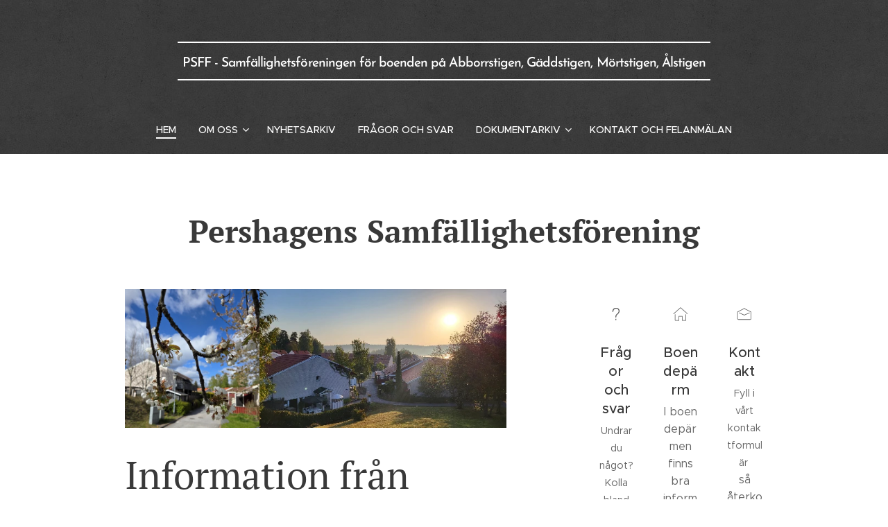

--- FILE ---
content_type: text/html; charset=UTF-8
request_url: https://www.psff.nu/
body_size: 18998
content:
<!DOCTYPE html>
<html class="no-js" prefix="og: https://ogp.me/ns#" lang="sv">
<head><link rel="preconnect" href="https://duyn491kcolsw.cloudfront.net" crossorigin><link rel="preconnect" href="https://fonts.gstatic.com" crossorigin><meta charset="utf-8"><link rel="icon" href="https://duyn491kcolsw.cloudfront.net/files/2d/2di/2div3h.svg?ph=a3a4a7fa7e" type="image/svg+xml" sizes="any"><link rel="icon" href="https://duyn491kcolsw.cloudfront.net/files/07/07f/07fzq8.svg?ph=a3a4a7fa7e" type="image/svg+xml" sizes="16x16"><link rel="icon" href="https://duyn491kcolsw.cloudfront.net/files/1j/1j3/1j3767.ico?ph=a3a4a7fa7e"><link rel="apple-touch-icon" href="https://duyn491kcolsw.cloudfront.net/files/1j/1j3/1j3767.ico?ph=a3a4a7fa7e"><link rel="icon" href="https://duyn491kcolsw.cloudfront.net/files/1j/1j3/1j3767.ico?ph=a3a4a7fa7e">
    <meta http-equiv="X-UA-Compatible" content="IE=edge">
    <title>Pershagenssamfällighet</title>
    <meta name="viewport" content="width=device-width,initial-scale=1">
    <meta name="msapplication-tap-highlight" content="no">
    
    <link href="https://duyn491kcolsw.cloudfront.net/files/0r/0rk/0rklmm.css?ph=a3a4a7fa7e" media="print" rel="stylesheet">
    <link href="https://duyn491kcolsw.cloudfront.net/files/2e/2e5/2e5qgh.css?ph=a3a4a7fa7e" media="screen and (min-width:100000em)" rel="stylesheet" data-type="cq" disabled>
    <link rel="stylesheet" href="https://duyn491kcolsw.cloudfront.net/files/41/41k/41kc5i.css?ph=a3a4a7fa7e"><link rel="stylesheet" href="https://duyn491kcolsw.cloudfront.net/files/3b/3b2/3b2e8e.css?ph=a3a4a7fa7e" media="screen and (min-width:37.5em)"><link rel="stylesheet" href="https://duyn491kcolsw.cloudfront.net/files/2v/2vp/2vpyx8.css?ph=a3a4a7fa7e" data-wnd_color_scheme_file=""><link rel="stylesheet" href="https://duyn491kcolsw.cloudfront.net/files/34/34q/34qmjb.css?ph=a3a4a7fa7e" data-wnd_color_scheme_desktop_file="" media="screen and (min-width:37.5em)" disabled=""><link rel="stylesheet" href="https://duyn491kcolsw.cloudfront.net/files/1j/1jo/1jorv9.css?ph=a3a4a7fa7e" data-wnd_additive_color_file=""><link rel="stylesheet" href="https://duyn491kcolsw.cloudfront.net/files/1c/1ck/1ckk32.css?ph=a3a4a7fa7e" data-wnd_typography_file=""><link rel="stylesheet" href="https://duyn491kcolsw.cloudfront.net/files/3h/3hm/3hm5bv.css?ph=a3a4a7fa7e" data-wnd_typography_desktop_file="" media="screen and (min-width:37.5em)" disabled=""><script>(()=>{let e=!1;const t=()=>{if(!e&&window.innerWidth>=600){for(let e=0,t=document.querySelectorAll('head > link[href*="css"][media="screen and (min-width:37.5em)"]');e<t.length;e++)t[e].removeAttribute("disabled");e=!0}};t(),window.addEventListener("resize",t),"container"in document.documentElement.style||fetch(document.querySelector('head > link[data-type="cq"]').getAttribute("href")).then((e=>{e.text().then((e=>{const t=document.createElement("style");document.head.appendChild(t),t.appendChild(document.createTextNode(e)),import("https://duyn491kcolsw.cloudfront.net/client/js.polyfill/container-query-polyfill.modern.js").then((()=>{let e=setInterval((function(){document.body&&(document.body.classList.add("cq-polyfill-loaded"),clearInterval(e))}),100)}))}))}))})()</script>
<link rel="preload stylesheet" href="https://duyn491kcolsw.cloudfront.net/files/2m/2m8/2m8msc.css?ph=a3a4a7fa7e" as="style"><meta name="description" content="PSFF Pershagens samfällighetsförening Södertälje"><meta name="keywords" content="Pershagen; psff; abborrstigen; gäddstigen; mörtstigen; ålstigen; södertälje; samfällighet; förening; Pershagens sff; Pershagens"><meta name="generator" content="Webnode 2"><meta name="apple-mobile-web-app-capable" content="no"><meta name="apple-mobile-web-app-status-bar-style" content="black"><meta name="format-detection" content="telephone=no">

<meta property="og:url" content="https://www.psff.nu/"><meta property="og:title" content="Pershagenssamfällighet"><meta property="og:type" content="article"><meta property="og:description" content="PSFF Pershagens samfällighetsförening Södertälje"><meta property="og:site_name" content="PSFF"><meta property="og:image" content="https://a3a4a7fa7e.clvaw-cdnwnd.com/d0e04fb75757cad07ab63213146dd8f5/200000081-ef06eef070/700/20250511_160241mindre.jpeg?ph=a3a4a7fa7e"><meta property="og:article:published_time" content="2026-01-09T00:00:00+0100"><meta name="robots" content="index,follow"><link rel="canonical" href="https://www.psff.nu/"><script>window.checkAndChangeSvgColor=function(c){try{var a=document.getElementById(c);if(a){c=[["border","borderColor"],["outline","outlineColor"],["color","color"]];for(var h,b,d,f=[],e=0,m=c.length;e<m;e++)if(h=window.getComputedStyle(a)[c[e][1]].replace(/\s/g,"").match(/^rgb[a]?\(([0-9]{1,3}),([0-9]{1,3}),([0-9]{1,3})/i)){b="";for(var g=1;3>=g;g++)b+=("0"+parseInt(h[g],10).toString(16)).slice(-2);"0"===b.charAt(0)&&(d=parseInt(b.substr(0,2),16),d=Math.max(16,d),b=d.toString(16)+b.slice(-4));f.push(c[e][0]+"="+b)}if(f.length){var k=a.getAttribute("data-src"),l=k+(0>k.indexOf("?")?"?":"&")+f.join("&");a.src!=l&&(a.src=l,a.outerHTML=a.outerHTML)}}}catch(n){}};</script><script>
		window._gtmDataLayer = window._gtmDataLayer || [];
		(function(w,d,s,l,i){w[l]=w[l]||[];w[l].push({'gtm.start':new Date().getTime(),event:'gtm.js'});
		var f=d.getElementsByTagName(s)[0],j=d.createElement(s),dl=l!='dataLayer'?'&l='+l:'';
		j.async=true;j.src='https://www.googletagmanager.com/gtm.js?id='+i+dl;f.parentNode.insertBefore(j,f);})
		(window,document,'script','_gtmDataLayer','GTM-542MMSL');</script></head>
<body class="l wt-home ac-h ac-i l-default l-d-none b-btn-sq b-btn-s-l b-btn-dn b-btn-bw-1 img-d-n img-t-o img-h-z line-solid b-e-ds lbox-d c-s-n   wnd-fe"><noscript>
				<iframe
				 src="https://www.googletagmanager.com/ns.html?id=GTM-542MMSL"
				 height="0"
				 width="0"
				 style="display:none;visibility:hidden"
				 >
				 </iframe>
			</noscript>

<div class="wnd-page l-page cs-gray ac-none t-t-fs-m t-t-fw-m t-t-sp-n t-t-d-n t-s-fs-m t-s-fw-l t-s-sp-n t-s-d-n t-p-fs-m t-p-fw-m t-p-sp-n t-h-fs-m t-h-fw-m t-h-sp-n t-bq-fs-m t-bq-fw-m t-bq-sp-n t-bq-d-q t-btn-fw-l t-nav-fw-l t-pd-fw-l t-nav-tt-u">
    <div class="l-w t cf t-23">
        <div class="l-bg cf">
            <div class="s-bg-l">
                
                
            </div>
        </div>
        <header class="l-h cf">
            <div class="sw cf">
	<div class="sw-c cf"><section data-space="true" class="s s-hn s-hn-centered wnd-mt-classic logo-center logo-center sc-m wnd-background-pattern  wnd-w-narrow hm-hidden menu-default-underline-grow">
	<div class="s-w">
		<div class="s-o">

			<div class="s-bg">
                <div class="s-bg-l wnd-background-pattern  bgpos-center-center bgatt-scroll" style="background-image:url('https://duyn491kcolsw.cloudfront.net/files/16/166/166hll.png?ph=a3a4a7fa7e')">
                    
                    
                </div>
			</div>
			<div class="h-w">

				<div class="n-l">
					<div class="n-l-i slogan-container">
						<div class="s-c">
							<div class="b b-l logo logo-borders logo-nb brandon-grotesque wnd-logo-with-text logo-32 b-ls-s">
	<div class="b-l-c logo-content">
		

			

			

			<div class="b-l-br logo-br"></div>

			<div class="b-l-text logo-text-wrapper">
				<div class="b-l-text-w logo-text">
					<span class="b-l-text-c logo-text-cell"><font class="wnd-font-size-60">PSFF - Samfällighetsföreningen för boenden på Abborrstigen, Gäddstigen, Mörtstigen, Ålstigen</font></span>
				</div>
			</div>

		
	</div>
</div>
						</div>
					</div>

					<div class="n-l-w h-f wnd-fixed">
						<div class="s-c">
							<div class="n-l-w-i menu-nav">

	                            <div id="menu-slider">
	                                <div id="menu-block">
	                                    <nav id="menu"><div class="menu-font menu-wrapper">
	<a href="#" class="menu-close" rel="nofollow" title="Close Menu"></a>
	<ul role="menubar" aria-label="Meny" class="level-1">
		<li role="none" class="wnd-active   wnd-homepage">
			<a class="menu-item" role="menuitem" href="/home/"><span class="menu-item-text">Hem</span></a>
			
		</li><li role="none" class="wnd-with-submenu">
			<a class="menu-item" role="menuitem" href="/om-oss/"><span class="menu-item-text">Om oss</span></a>
			<ul role="menubar" aria-label="Meny" class="level-2">
		<li role="none" class="wnd-with-submenu">
			<a class="menu-item" role="menuitem" href="/fortroendevalda/"><span class="menu-item-text">Förtroendevalda</span></a>
			<ul role="menubar" aria-label="Meny" class="level-3">
		<li role="none">
			<a class="menu-item" role="menuitem" href="/styrelsen/"><span class="menu-item-text">Styrelsen</span></a>
			
		</li><li role="none">
			<a class="menu-item" role="menuitem" href="/gardsvardar/"><span class="menu-item-text">Gårdsvärdar</span></a>
			
		</li>
	</ul>
		</li>
	</ul>
		</li><li role="none">
			<a class="menu-item" role="menuitem" href="/nyhetsarkiv/"><span class="menu-item-text">Nyhetsarkiv</span></a>
			
		</li><li role="none">
			<a class="menu-item" role="menuitem" href="/fragorochsvar/"><span class="menu-item-text">Frågor och svar</span></a>
			
		</li><li role="none" class="wnd-with-submenu">
			<a class="menu-item" role="menuitem" href="/dokumentarkiv/"><span class="menu-item-text">Dokumentarkiv</span></a>
			<ul role="menubar" aria-label="Meny" class="level-2">
		<li role="none">
			<a class="menu-item" role="menuitem" href="/boendeparm/"><span class="menu-item-text">Boendepärm</span></a>
			
		</li><li role="none">
			<a class="menu-item" role="menuitem" href="/kallelser-och-protokoll/"><span class="menu-item-text">Kallelser och protokoll</span></a>
			
		</li><li role="none">
			<a class="menu-item" role="menuitem" href="/hus-och-omradesinfo/"><span class="menu-item-text">Hus- och områdesinfo</span></a>
			
		</li>
	</ul>
		</li><li role="none">
			<a class="menu-item" role="menuitem" href="/kontakt/"><span class="menu-item-text">Kontakt och felanmälan</span></a>
			
		</li>
	</ul>
	<span class="more-text">Mer</span>
</div></nav>
	                                </div>
	                            </div>

								<div class="cart-and-mobile">
									
									

									<div id="menu-mobile">
										<a href="#" id="menu-submit"><span></span>Meny</a>
									</div>
								</div>

							</div>
						</div>
					</div>

				</div>
			</div>
		</div>
	</div>
</section></div>
</div>
        </header>
        <main class="l-m cf">
            <div class="sw cf">
	<div class="sw-c cf"><section class="s s-hm s-hm-hidden wnd-h-hidden cf sc-w   hn-centered"></section><section class="s s-basic cf sc-w   wnd-w-narrow wnd-s-normal wnd-h-auto">
	<div class="s-w cf">
		<div class="s-o s-fs cf">
			<div class="s-bg cf">
				<div class="s-bg-l">
                    
					
				</div>
			</div>
			<div class="s-c s-fs cf">
				<div class="ez cf">
	<div class="ez-c"><div class="b b-text cf">
	<div class="b-c b-text-c b-s b-s-t60 b-s-b60 b-cs cf"><h1 class="wnd-align-center"><strong><font class="wnd-font-size-90"><font class="wnd-font-size-90">Pershagens</font> <font class="wnd-font-size-90">Samfällighetsförening</font></font></strong></h1>
</div>
</div><div class="cw cf">
	<div class="cw-c cf"><div class="c cf" style="width:71.008%;">
	<div class="c-c cf"><div class="gal-app b-gal b b-s" id="wnd_PhotoGalleryBlock_11081751125448805449" data-content="{&quot;variant&quot;:&quot;horizontalFeed&quot;,&quot;gridCount&quot;:3,&quot;id&quot;:&quot;wnd_PhotoGalleryBlock_11081751125448805449&quot;,&quot;items&quot;:[{&quot;id&quot;:200000081,&quot;title&quot;:&quot;&quot;,&quot;orientation&quot;:&quot;portrait&quot;,&quot;aspectRatio&quot;:&quot;373:384&quot;,&quot;size&quot;:{&quot;width&quot;:1865,&quot;height&quot;:1920},&quot;img&quot;:{&quot;mimeType&quot;:&quot;image/jpeg&quot;,&quot;src&quot;:&quot;https://a3a4a7fa7e.clvaw-cdnwnd.com/d0e04fb75757cad07ab63213146dd8f5/200000081-ef06eef070/20250511_160241mindre.jpeg?ph=a3a4a7fa7e&quot;},&quot;sources&quot;:[{&quot;mimeType&quot;:&quot;image/jpeg&quot;,&quot;sizes&quot;:[{&quot;width&quot;:437,&quot;height&quot;:450,&quot;src&quot;:&quot;https://a3a4a7fa7e.clvaw-cdnwnd.com/d0e04fb75757cad07ab63213146dd8f5/200000081-ef06eef070/450/20250511_160241mindre.jpeg?ph=a3a4a7fa7e&quot;},{&quot;width&quot;:680,&quot;height&quot;:700,&quot;src&quot;:&quot;https://a3a4a7fa7e.clvaw-cdnwnd.com/d0e04fb75757cad07ab63213146dd8f5/200000081-ef06eef070/700/20250511_160241mindre.jpeg?ph=a3a4a7fa7e&quot;},{&quot;width&quot;:1865,&quot;height&quot;:1920,&quot;src&quot;:&quot;https://a3a4a7fa7e.clvaw-cdnwnd.com/d0e04fb75757cad07ab63213146dd8f5/200000081-ef06eef070/20250511_160241mindre.jpeg?ph=a3a4a7fa7e&quot;}]},{&quot;mimeType&quot;:&quot;image/webp&quot;,&quot;sizes&quot;:[{&quot;width&quot;:437,&quot;height&quot;:450,&quot;src&quot;:&quot;https://a3a4a7fa7e.clvaw-cdnwnd.com/d0e04fb75757cad07ab63213146dd8f5/200000082-2d0a12d0a2/450/20250511_160241mindre.webp?ph=a3a4a7fa7e&quot;},{&quot;width&quot;:680,&quot;height&quot;:700,&quot;src&quot;:&quot;https://a3a4a7fa7e.clvaw-cdnwnd.com/d0e04fb75757cad07ab63213146dd8f5/200000082-2d0a12d0a2/700/20250511_160241mindre.webp?ph=a3a4a7fa7e&quot;},{&quot;width&quot;:1865,&quot;height&quot;:1920,&quot;src&quot;:&quot;https://a3a4a7fa7e.clvaw-cdnwnd.com/d0e04fb75757cad07ab63213146dd8f5/200000082-2d0a12d0a2/20250511_160241mindre.webp?ph=a3a4a7fa7e&quot;}]}]},{&quot;id&quot;:200000068,&quot;title&quot;:&quot;&quot;,&quot;orientation&quot;:&quot;landscape&quot;,&quot;aspectRatio&quot;:&quot;16:9&quot;,&quot;size&quot;:{&quot;width&quot;:1920,&quot;height&quot;:1080},&quot;img&quot;:{&quot;mimeType&quot;:&quot;image/jpeg&quot;,&quot;src&quot;:&quot;https://a3a4a7fa7e.clvaw-cdnwnd.com/d0e04fb75757cad07ab63213146dd8f5/200000068-d5b4cd5b4d/20240905_070853.jpeg?ph=a3a4a7fa7e&quot;},&quot;sources&quot;:[{&quot;mimeType&quot;:&quot;image/jpeg&quot;,&quot;sizes&quot;:[{&quot;width&quot;:450,&quot;height&quot;:253,&quot;src&quot;:&quot;https://a3a4a7fa7e.clvaw-cdnwnd.com/d0e04fb75757cad07ab63213146dd8f5/200000068-d5b4cd5b4d/450/20240905_070853.jpeg?ph=a3a4a7fa7e&quot;},{&quot;width&quot;:700,&quot;height&quot;:394,&quot;src&quot;:&quot;https://a3a4a7fa7e.clvaw-cdnwnd.com/d0e04fb75757cad07ab63213146dd8f5/200000068-d5b4cd5b4d/700/20240905_070853.jpeg?ph=a3a4a7fa7e&quot;},{&quot;width&quot;:1920,&quot;height&quot;:1080,&quot;src&quot;:&quot;https://a3a4a7fa7e.clvaw-cdnwnd.com/d0e04fb75757cad07ab63213146dd8f5/200000068-d5b4cd5b4d/20240905_070853.jpeg?ph=a3a4a7fa7e&quot;}]},{&quot;mimeType&quot;:&quot;image/webp&quot;,&quot;sizes&quot;:[{&quot;width&quot;:450,&quot;height&quot;:253,&quot;src&quot;:&quot;https://a3a4a7fa7e.clvaw-cdnwnd.com/d0e04fb75757cad07ab63213146dd8f5/200000071-00f0c00f0d/450/20240905_070853.webp?ph=a3a4a7fa7e&quot;},{&quot;width&quot;:700,&quot;height&quot;:394,&quot;src&quot;:&quot;https://a3a4a7fa7e.clvaw-cdnwnd.com/d0e04fb75757cad07ab63213146dd8f5/200000071-00f0c00f0d/700/20240905_070853.webp?ph=a3a4a7fa7e&quot;},{&quot;width&quot;:1920,&quot;height&quot;:1080,&quot;src&quot;:&quot;https://a3a4a7fa7e.clvaw-cdnwnd.com/d0e04fb75757cad07ab63213146dd8f5/200000071-00f0c00f0d/20240905_070853.webp?ph=a3a4a7fa7e&quot;}]}]}]}">
</div><div class="b b-text cf">
	<div class="b-c b-text-c b-s b-s-t60 b-s-b60 b-cs cf"><h1>Information från styrelsen:<br></h1></div>
</div><div class="b b-text cf">
	<div class="b-c b-text-c b-s b-s-t60 b-s-b60 b-cs cf"><h2>Sophämtningen eftersatt</h2><h3>2026-01-09</h3><p>Telge meddelar via sin hemsida att de ligger efter med sophämtningen på grund av snön och att de kommer köra extraturer i helgen för att tömma sopkärl.&nbsp;<br>För oss innebär det dessvärre att båda sopkärlen, på Gäddstigen och Mörtstigen är fulla. Vi förstår att det är problematiskt men vill poängtera att det<strong> är förbjudet att ställa sopor utanför kärlen.</strong> Sopor som är i vägen framför sopkärlen eller som sticker upp ur sopkärlen kan innebär att Telge inte tömmer kärlen eller att vi blir ålagda straffavgift.&nbsp;</p><h2>Senaste protokollet</h2><h3>2025-12-07</h3><p>Nu finns protokollet från styrelsemötet den 26 november i <a href="https://www.psff.nu/kallelser-och-protokoll/" target="_blank">dokumentarkivet</a>. Där går det bland annat att läsa om parkeringspriserna och annat som berör samfälligheten.&nbsp;</p><h2>Angående sophantering</h2><h3>2025-06-28</h3><p>I februari i år installerades nya sopkärl i området, då vi också fick möjlighet att slänga metall och glas, utöver de källsorteringsmöjligheter vi haft tidigare som innefattat plast, papper och kartong. Även behållarna för hushållsavfall byttes ut till nya. Vi vet om att avfallet ökar vid högtider och vi arbetar för att hitta en tömningsfrekvens av våra kärl som är ekonomiskt fördelaktig samtidigt som vi strävar efter att kärlen aldrig ska vara fyllda så att sopor inte kan slängas. <br><strong>Vi uppskattar att sopor aldrig ställs utanför kärlen eller på ett sätt så att de sticker upp ur kärlen. </strong>Detta kan dels dra till sig skadedjur men också leda till förhöjda kostnader samt att det finns risk att kärlen inte töms alls om soporna inte befinner sig inuti kärlen.&nbsp;<br>Det är enligt lag obligatoriskt att källsortera och vi är glada för att kärlen för kartong används. <strong>För att maximera ytan i kärlen ser vi gärna att kartonger plattas till för att ta så lite plats som möjligt.</strong> Det är också viktigt att inte fylla på med kartong, eller plast, så att det faller över kanten på dem soptunnor som finns inuti kärlen eftersom de då riskerar att falla över i fel behållare.&nbsp;</p><p>Stort tack för ditt samarbete och för att du källsorterar för miljöns skull!</p><h2>Förtydligande gällande felanmälan och kontaktformulär</h2><h3>2025-06-08</h3><p>Kontaktformuläret ligger under en egen flik i menyn och det är via detta som man kommer i kontakt med styrelsen. Formuläret går att använda för att ställa frågor, anmäla intresse för en parkeringsplats eller för att göra en felanmälan kring något som observerats i området som styrelse eller gårdsvärd behöver få kännedom kring.&nbsp;</p><h2>Nya sopkärl&nbsp;<br></h2><h3>2025-02-06</h3><p>Idag har de nya sopkärlen installerats på Gäddstigen och Mörtstigen. Vi har i och med detta fått kärl för metall och glas. På båda områdena finns bottentömmande kärl för matavfall (gröna prick-påsar) och restavfall.&nbsp;<br>I och med detta har en del kärl flyttats om och därför är fördelningen av kärl som följer:<br></p><p class="direction-ltr para-style-body">Mörtstigen:<br>3 kärl för kartong/pappförpackningar<br>2 kärl för plast<br>1 kärl för ofärgat glas<br>1 kärl för färgat glas<br>1 kärl för metall</p><p class="direction-ltr para-style-body"></p><p class="direction-ltr para-style-body">Gäddstigen:<br>4 kärl för kartong/pappförpackingar<br>3 kärl för plast<br>1 kärl för returpapper&nbsp;</p><p class="direction-ltr para-style-body">Som vanligt är vi mycket tacksamma för att sopor sorteras rätt, inga sopor ställs utanför kärlen och att annat övrigt avfall, som till exempel elektronik, tas med till <a href="https://www.telge.se/atervinning/atervinningsplatser/atervinningscentraler/" target="_blank">Telges återvinningscentraler.</a></p><p class="direction-ltr para-style-body"><strong>Tömning av kärlen sker enligt följande:</strong><br>Kartong, papper och hushållsavfall på torsdagar.&nbsp;<br>Plastförpackningar på fredagar.&nbsp;<br>Metallförpackningar töms jämna veckor på fredagar.&nbsp;<br>Allt glas töms jämna veckor på onsdagar.&nbsp;</p><h2>Du behövs!&nbsp;</h2><h3>2024-05-30</h3><p>Har du funderat på att engagera dig lite extra i området? Att vara med på olika sätt i sin samfällighetsförening är lika viktigt som givande. Det är också då man kan påverka som mest och känna att ens insatser gör skillnad för alla boende i området!</p><p>Just nu söker vi flera viktiga roller, framförallt gårdsvärdar och teknisk kommitté. Det går att läsa mer om alla olika roller i samfälligheten genom att klicka på "om oss" och "förtroendevalda" eller genom att kika i Boendepärmen!</p><p><strong>Är du intresserad av någon av rollerna så tveka inte att höra av dig via kontaktformuläret! Där går det också att ställa frågor för att få veta ännu mer om rollerna!&nbsp;</strong></p><h2>Mailutskick - samtyckesblankett</h2><h3>2024-05-14</h3><p>Är du intresserad av att få mail när det kommer uppdateringar på hemsidan? Det finns en blankett att fylla i för att godkänna föreningens användande och lagrande av e-post. Den nås också genom att klicka <a href="https://www.dropbox.com/scl/fi/824elmlvj5rrj6yvo67v0/Samtycke-e-postadress-Pershagens-samf-llighetsf-rening-1.pdf?rlkey=c3nxhw8qop0pamw71t3aqlv9n&amp;st=0w3pnf80&amp;dl=0" target="_blank">HÄR </a>för att skriva ut själv. Vidare information och instruktioner finns i dokumentet.&nbsp;</p><h2>Nytt avtal med spolfirma!<br></h2><h3>2023-12-17</h3><p>Styrelsen har under december månad tecknat nytt avtal med Svensk Röranalys. Avtalet fungerar liknande som med tidigare avtalad spolfirma. Mer information finns i dokumentarkivet, ni hittar också dokumentet för nya rutiner genom att klicka <a href="https://www.dropbox.com/scl/fi/c1lpg550jmnkek6gdpchs/Rutiner-vid-stopp-i-avlopp-Svensk-r-ranalys.pdf?rlkey=520rldevvum6reax5hd1lq4ju&amp;dl=0" target="_blank">HÄR</a>.&nbsp;</p><h2>Bilar i området</h2><p>Biltrafiken har tyvärr blivit ett större problem i området. Exakt vad som gäller kan ni läsa i boendepärmen, nedan finns även en kort sammanfattning.&nbsp;</p><p><strong>Området har alltid varit menat
som bilfritt.</strong></p><ul><li>Undantag;
transport till och från fastighet för i-och urlastning, färdtjänst samt
nyttotrafik så som posten och tidningsbud</li><li>Parkeringsförbud råder inom området</li><li>Det är inte tillåtet att använda föreningens vägar för att transportera sin bil till och från eventuell egen uppställningsplats på tomt, annat än för andra ändamål än angivna undantag.&nbsp;</li><li>Det är viktigt att tänka på att det är trångt inom
området och att bilar inte får hindra framkomlighet vid nödsituationer som kräver blåljuspersonal som till exempel polis, räddningstjänst, brandkår och ambulans&nbsp;<br></li></ul><p><strong>Vi har parkeringsövervakning (P-Service) inom området som patrullerar och som
även kan kontaktas på 0771-77 11 00 för att rapportera felparkerade fordon.&nbsp;</strong></p></div>
</div></div>
</div><div class="c cf" style="width:28.992%;">
	<div class="c-c cf"><div class="mt mt-image-top img-s-c b-s-t50 b-s-b50 b-s-l0 b-s-r0 cf grid-3">
	<div class="mt-container">
		<div class="mt-item cf">
			<a class="mt-link" href="/fragorochsvar/" target="_blank">
				<div class="b-img b-img-default b b-s cf wnd-orientation-portrait wnd-type-icon" style="" id="wnd_ImageBlock_6058">
	<div class="b-img-w">
		<div class="b-img-c">
            
			<embed id="wnd_ImageBlock_6058_img" alt="" style="" data-src="https://duyn491kcolsw.cloudfront.net/files/0t/0tr/0trtc0.svg?ph=a3a4a7fa7e" type="image/svg+xml">
		<script>checkAndChangeSvgColor('wnd_ImageBlock_6058_img');</script></div>
		
	</div>
</div>
				<div class="b b-text cf">
	<div class="b-c b-text-c b-s b-s-t60 b-s-b60 b-cs cf"><h3>Frågor och svar</h3>

<p><font style="font-size: 90%;">Undrar du något? Kolla bland frågor och svar!</font></p><p><font style="font-size: 90%;"><br></font></p>
</div>
</div>
			</a>
		</div><div class="mt-item cf">
			<a class="mt-link" href="/boendeparm/">
				<div class="b-img b-img-default b b-s cf wnd-orientation-square wnd-type-icon" style="" id="wnd_ImageBlock_6874">
	<div class="b-img-w">
		<div class="b-img-c">
            
			<embed id="wnd_ImageBlock_6874_img" alt="" style="" data-src="https://duyn491kcolsw.cloudfront.net/files/47/47l/47lmwi.svg?ph=a3a4a7fa7e" type="image/svg+xml">
		<script>checkAndChangeSvgColor('wnd_ImageBlock_6874_img');</script></div>
		
	</div>
</div>
				<div class="b b-text cf">
	<div class="b-c b-text-c b-s b-s-t60 b-s-b60 b-cs cf"><h3>Boendepärm</h3>

<p>I&nbsp;boendepärmen finns bra information om både samfälligheten och ditt hus.&nbsp;</p><p><font style="font-size: 90%;"><br></font></p>
</div>
</div>
			</a>
		</div><div class="mt-item cf">
			<a class="mt-link" href="/kontakt/">
				<div class="b-img b-img-default b b-s cf wnd-orientation-square wnd-type-icon" style="" id="wnd_ImageBlock_785613058">
	<div class="b-img-w">
		<div class="b-img-c">
            
			<embed id="wnd_ImageBlock_785613058_img" alt="" style="" data-src="https://duyn491kcolsw.cloudfront.net/files/09/096/096to1.svg?ph=a3a4a7fa7e" type="image/svg+xml">
		<script>checkAndChangeSvgColor('wnd_ImageBlock_785613058_img');</script></div>
		
	</div>
</div>
				<div class="b b-text cf">
	<div class="b-c b-text-c b-s b-s-t60 b-s-b60 b-cs cf"><h3>Kontakt</h3>

<p><font style="font-size: 90%;">Fyll i vårt kontaktformulär&nbsp;<br></font>så återkommer&nbsp;vi <br>så&nbsp;<font style="font-size: 90%;">snart&nbsp;</font>vi kan!</p><p><font style="font-size: 90%;"><br></font></p>
</div>
</div>
			</a>
		</div><div class="mt-item cf">
			<a class="mt-link" href="https://www.psff.nu/gardsvardar/">
				<div class="b-img b-img-default b b-s cf wnd-orientation-square wnd-type-icon" style="" id="wnd_ImageBlock_943986881">
	<div class="b-img-w">
		<div class="b-img-c">
            
			<embed id="wnd_ImageBlock_943986881_img" alt="" style="" data-src="https://duyn491kcolsw.cloudfront.net/files/31/31i/31i72m.svg?ph=a3a4a7fa7e" type="image/svg+xml">
		<script>checkAndChangeSvgColor('wnd_ImageBlock_943986881_img');</script></div>
		
	</div>
</div>
				<div class="b b-text cf">
	<div class="b-c b-text-c b-s b-s-t60 b-s-b60 b-cs cf"><h3>Förtroendevalda</h3>

<p>Information om styrelsen, tekniska komittén och våra gårdsvärdar.</p>
</div>
</div>
			</a>
		</div>
	</div>
</div></div>
</div></div>
</div></div>
</div>
			</div>
		</div>
	</div>
</section><section class="s s-basic cf sc-w   wnd-w-narrow wnd-s-normal wnd-h-auto">
	<div class="s-w cf">
		<div class="s-o s-fs cf">
			<div class="s-bg cf">
				<div class="s-bg-l">
                    
					
				</div>
			</div>
			<div class="s-c s-fs cf">
				<div class="ez cf">
	<div class="ez-c"><div class="cw cf">
	<div class="cw-c cf"><div class="c cf" style="width:50%;">
	<div class="c-c cf"></div>
</div><div class="c cf" style="width:50%;">
	<div class="c-c cf"></div>
</div></div>
</div></div>
</div>
			</div>
		</div>
	</div>
</section></div>
</div>
        </main>
        <footer class="l-f cf">
            <div class="sw cf">
	<div class="sw-c cf"><section data-wn-border-element="s-f-border" class="s s-f s-f-basic s-f-simple sc-m wnd-background-pattern  wnd-w-narrow wnd-s-higher">
	<div class="s-w">
		<div class="s-o">
			<div class="s-bg">
                <div class="s-bg-l wnd-background-pattern  bgpos-center-center bgatt-scroll" style="background-image:url('https://duyn491kcolsw.cloudfront.net/files/16/166/166hll.png?ph=a3a4a7fa7e')">
                    
                    
                </div>
			</div>
			<div class="s-c s-f-l-w s-f-border">
				<div class="s-f-l b-s b-s-t0 b-s-b0">
					<div class="s-f-l-c s-f-l-c-first">
						<div class="s-f-cr"><span class="it b link">
	<span class="it-c">Pershagens Samfällighetsförening PSFF</span>
</span></div>
						<div class="s-f-sf">
                            <span class="sf b">
<span class="sf-content sf-c link">Skapad med <a href="https://www.webnode.se/?utm_source=text&utm_medium=footer&utm_content=wnd2&utm_campaign=signature" rel="noopener nofollow" target="_blank">Webnode</a></span>
</span>
                            
                            
                            
                            
                        </div>
					</div>
					<div class="s-f-l-c s-f-l-c-last">
						<div class="s-f-lang lang-select cf">
	
</div>
					</div>
                    <div class="s-f-l-c s-f-l-c-currency">
                        <div class="s-f-ccy ccy-select cf">
	
</div>
                    </div>
				</div>
			</div>
		</div>
	</div>
</section></div>
</div>
        </footer>
    </div>
    
</div>


<script src="https://duyn491kcolsw.cloudfront.net/files/3e/3em/3eml8v.js?ph=a3a4a7fa7e" crossorigin="anonymous" type="module"></script><script>document.querySelector(".wnd-fe")&&[...document.querySelectorAll(".c")].forEach((e=>{const t=e.querySelector(".b-text:only-child");t&&""===t.querySelector(".b-text-c").innerText&&e.classList.add("column-empty")}))</script>


<script src="https://duyn491kcolsw.cloudfront.net/client.fe/js.compiled/lang.sv.2086.js?ph=a3a4a7fa7e" crossorigin="anonymous"></script><script src="https://duyn491kcolsw.cloudfront.net/client.fe/js.compiled/compiled.multi.2-2193.js?ph=a3a4a7fa7e" crossorigin="anonymous"></script><script>var wnd = wnd || {};wnd.$data = {"image_content_items":{"wnd_ThumbnailBlock_1036":{"id":"wnd_ThumbnailBlock_1036","type":"wnd.pc.ThumbnailBlock"},"wnd_HeaderSection_header_main_110399":{"id":"wnd_HeaderSection_header_main_110399","type":"wnd.pc.HeaderSection"},"wnd_ImageBlock_361342":{"id":"wnd_ImageBlock_361342","type":"wnd.pc.ImageBlock"},"wnd_Section_two_cols_63996226":{"id":"wnd_Section_two_cols_63996226","type":"wnd.pc.Section"},"wnd_ImageBlock_6058":{"id":"wnd_ImageBlock_6058","type":"wnd.pc.ImageBlock"},"wnd_ImageBlock_6874":{"id":"wnd_ImageBlock_6874","type":"wnd.pc.ImageBlock"},"wnd_Section_photogallery_335874111":{"id":"wnd_Section_photogallery_335874111","type":"wnd.pc.Section"},"wnd_ImageBlock_943986881":{"id":"wnd_ImageBlock_943986881","type":"wnd.pc.ImageBlock"},"wnd_ImageBlock_785613058":{"id":"wnd_ImageBlock_785613058","type":"wnd.pc.ImageBlock"},"wnd_PhotoGalleryBlock_11081751125448805449":{"id":"wnd_PhotoGalleryBlock_11081751125448805449","type":"wnd.pc.PhotoGalleryBlock"},"wnd_LogoBlock_75221":{"id":"wnd_LogoBlock_75221","type":"wnd.pc.LogoBlock"},"wnd_FooterSection_footer_15144":{"id":"wnd_FooterSection_footer_15144","type":"wnd.pc.FooterSection"}},"svg_content_items":{"wnd_ImageBlock_361342":{"id":"wnd_ImageBlock_361342","type":"wnd.pc.ImageBlock"},"wnd_ImageBlock_6058":{"id":"wnd_ImageBlock_6058","type":"wnd.pc.ImageBlock"},"wnd_ImageBlock_6874":{"id":"wnd_ImageBlock_6874","type":"wnd.pc.ImageBlock"},"wnd_ImageBlock_943986881":{"id":"wnd_ImageBlock_943986881","type":"wnd.pc.ImageBlock"},"wnd_ImageBlock_785613058":{"id":"wnd_ImageBlock_785613058","type":"wnd.pc.ImageBlock"},"wnd_LogoBlock_75221":{"id":"wnd_LogoBlock_75221","type":"wnd.pc.LogoBlock"}},"content_items":[],"eshopSettings":{"ESHOP_SETTINGS_DISPLAY_PRICE_WITHOUT_VAT":false,"ESHOP_SETTINGS_DISPLAY_ADDITIONAL_VAT":false,"ESHOP_SETTINGS_DISPLAY_SHIPPING_COST":false},"project_info":{"isMultilanguage":false,"isMulticurrency":false,"eshop_tax_enabled":"0","country_code":"","contact_state":null,"eshop_tax_type":"VAT","eshop_discounts":false,"graphQLURL":"https:\/\/psff.nu\/servers\/graphql\/","iubendaSettings":{"cookieBarCode":"","cookiePolicyCode":"","privacyPolicyCode":"","termsAndConditionsCode":""}}};</script><script>wnd.$system = {"fileSystemType":"aws_s3","localFilesPath":"https:\/\/www.psff.nu\/_files\/","awsS3FilesPath":"https:\/\/a3a4a7fa7e.clvaw-cdnwnd.com\/d0e04fb75757cad07ab63213146dd8f5\/","staticFiles":"https:\/\/duyn491kcolsw.cloudfront.net\/files","isCms":false,"staticCDNServers":["https:\/\/duyn491kcolsw.cloudfront.net\/"],"fileUploadAllowExtension":["jpg","jpeg","jfif","png","gif","bmp","ico","svg","webp","tiff","pdf","doc","docx","ppt","pptx","pps","ppsx","odt","xls","xlsx","txt","rtf","mp3","wma","wav","ogg","amr","flac","m4a","3gp","avi","wmv","mov","mpg","mkv","mp4","mpeg","m4v","swf","gpx","stl","csv","xml","txt","dxf","dwg","iges","igs","step","stp"],"maxUserFormFileLimit":4194304,"frontendLanguage":"sv","backendLanguage":"sv","frontendLanguageId":"1","page":{"id":200003056,"identifier":"home","template":{"id":200000066,"styles":{"background":[],"sectionColor":"","scheme":"cs-gray","additiveColor":"ac-none","acHeadings":true,"acOthers":false,"acIcons":true,"lineStyle":"line-solid","imageTitle":"img-t-o","imageHover":"img-h-z","imageStyle":"img-d-n","buttonDecoration":"b-btn-dn","buttonStyle":"b-btn-sq","buttonSize":"b-btn-s-l","buttonBorders":"b-btn-bw-1","lightboxStyle":"lbox-d","eshopGridItemStyle":"b-e-ds","eshopGridItemAlign":"b-e-c","columnSpaces":"c-s-n","acMenu":false,"layoutType":"l-default","layoutDecoration":"l-d-none","formStyle":"default","menuType":"","menuStyle":"menu-default-underline-grow","sectionWidth":"wnd-w-narrow","sectionSpace":"wnd-s-normal","backgroundSettings":[],"typography":"t-23_new","acSubheadings":false,"buttonWeight":"t-btn-fw-l","productWeight":"t-pd-fw-l","menuWeight":"t-nav-fw-l","headerType":"default","typoTitleSizes":"t-t-fs-m","typoTitleWeights":"t-t-fw-m","typoTitleSpacings":"t-t-sp-n","typoTitleDecorations":"t-t-d-n","typoHeadingSizes":"t-h-fs-m","typoHeadingWeights":"t-h-fw-m","typoHeadingSpacings":"t-h-sp-n","typoSubtitleSizes":"t-s-fs-m","typoSubtitleWeights":"t-s-fw-l","typoSubtitleSpacings":"t-s-sp-n","typoSubtitleDecorations":"t-s-d-n","typoParagraphSizes":"t-p-fs-m","typoParagraphWeights":"t-p-fw-m","typoParagraphSpacings":"t-p-sp-n","typoBlockquoteSizes":"t-bq-fs-m","typoBlockquoteWeights":"t-bq-fw-m","typoBlockquoteSpacings":"t-bq-sp-n","typoBlockquoteDecorations":"t-bq-d-q","menuTextTransform":"t-nav-tt-u"}},"layout":"homepage","name":"Hem","html_title":"Pershagenssamf\u00e4llighet","language":"sv","langId":1,"isHomepage":true,"meta_description":"PSFF Pershagens samf\u00e4llighetsf\u00f6rening S\u00f6dert\u00e4lje","meta_keywords":"Pershagen; psff; abborrstigen; g\u00e4ddstigen; m\u00f6rtstigen; \u00e5lstigen; s\u00f6dert\u00e4lje; samf\u00e4llighet; f\u00f6rening; Pershagens sff; Pershagens","header_code":"","footer_code":"","styles":[],"countFormsEntries":[]},"listingsPrefix":"\/l\/","productPrefix":"\/p\/","cartPrefix":"\/cart\/","checkoutPrefix":"\/checkout\/","searchPrefix":"\/search\/","isCheckout":false,"isEshop":false,"hasBlog":false,"isProductDetail":false,"isListingDetail":false,"listing_page":[],"hasEshopAnalytics":false,"gTagId":null,"gAdsId":null,"format":{"be":{"DATE_TIME":{"mask":"%d.%m.%Y %H:%M","regexp":"^(((0?[1-9]|[1,2][0-9]|3[0,1])\\.(0?[1-9]|1[0-2])\\.[0-9]{1,4})(( [0-1][0-9]| 2[0-3]):[0-5][0-9])?|(([0-9]{4}(0[1-9]|1[0-2])(0[1-9]|[1,2][0-9]|3[0,1])(0[0-9]|1[0-9]|2[0-3])[0-5][0-9][0-5][0-9])))?$"},"DATE":{"mask":"%d.%m.%Y","regexp":"^((0?[1-9]|[1,2][0-9]|3[0,1])\\.(0?[1-9]|1[0-2])\\.[0-9]{1,4})$"},"CURRENCY":{"mask":{"point":",","thousands":" ","decimals":2,"mask":"%s","zerofill":true,"ignoredZerofill":true}}},"fe":{"DATE_TIME":{"mask":"%d.%m.%Y %H:%M","regexp":"^(((0?[1-9]|[1,2][0-9]|3[0,1])\\.(0?[1-9]|1[0-2])\\.[0-9]{1,4})(( [0-1][0-9]| 2[0-3]):[0-5][0-9])?|(([0-9]{4}(0[1-9]|1[0-2])(0[1-9]|[1,2][0-9]|3[0,1])(0[0-9]|1[0-9]|2[0-3])[0-5][0-9][0-5][0-9])))?$"},"DATE":{"mask":"%d.%m.%Y","regexp":"^((0?[1-9]|[1,2][0-9]|3[0,1])\\.(0?[1-9]|1[0-2])\\.[0-9]{1,4})$"},"CURRENCY":{"mask":{"point":",","thousands":" ","decimals":2,"mask":"%s","zerofill":true,"ignoredZerofill":true}}}},"e_product":null,"listing_item":null,"feReleasedFeatures":{"dualCurrency":false,"HeurekaSatisfactionSurvey":false,"productAvailability":true},"labels":{"dualCurrency.fixedRate":"","invoicesGenerator.W2EshopInvoice.alreadyPayed":"Betala inte! - Redan betalat","invoicesGenerator.W2EshopInvoice.amount":"Kvantitet:","invoicesGenerator.W2EshopInvoice.contactInfo":"Kontaktinformation:","invoicesGenerator.W2EshopInvoice.couponCode":"Kupongskod:","invoicesGenerator.W2EshopInvoice.customer":"Kund:","invoicesGenerator.W2EshopInvoice.dateOfIssue":"Utf\u00e4rdat den:","invoicesGenerator.W2EshopInvoice.dateOfTaxableSupply":"Datum f\u00f6r skattepliktig leverans:","invoicesGenerator.W2EshopInvoice.dic":"Momsnummer:","invoicesGenerator.W2EshopInvoice.discount":"Rabatt","invoicesGenerator.W2EshopInvoice.dueDate":"F\u00f6rfallodatum:","invoicesGenerator.W2EshopInvoice.email":"E-postadress:","invoicesGenerator.W2EshopInvoice.filenamePrefix":"Kvitto-","invoicesGenerator.W2EshopInvoice.fiscalCode":"Identifikationsnummer:","invoicesGenerator.W2EshopInvoice.freeShipping":"Gratis frakt","invoicesGenerator.W2EshopInvoice.ic":"Organisationsnummer:","invoicesGenerator.W2EshopInvoice.invoiceNo":"Kvittonummer:","invoicesGenerator.W2EshopInvoice.invoiceNoTaxed":"Kvitto - Skattefakturanummer","invoicesGenerator.W2EshopInvoice.notVatPayers":"Ej momsregistrerad","invoicesGenerator.W2EshopInvoice.orderNo":"Ordernummer:","invoicesGenerator.W2EshopInvoice.paymentPrice":"Pris betalningsmetod:","invoicesGenerator.W2EshopInvoice.pec":"PEC:","invoicesGenerator.W2EshopInvoice.phone":"Telefon:","invoicesGenerator.W2EshopInvoice.priceExTax":"Pris exkl. moms:","invoicesGenerator.W2EshopInvoice.priceIncludingTax":"Pris inkl. moms:","invoicesGenerator.W2EshopInvoice.product":"Produkt:","invoicesGenerator.W2EshopInvoice.productNr":"Produktnummer:","invoicesGenerator.W2EshopInvoice.recipientCode":"Mottagarkod:","invoicesGenerator.W2EshopInvoice.shippingAddress":"Leveransadress:","invoicesGenerator.W2EshopInvoice.shippingPrice":"Leveranspris:","invoicesGenerator.W2EshopInvoice.subtotal":"Delsumma:","invoicesGenerator.W2EshopInvoice.sum":"Totalt:","invoicesGenerator.W2EshopInvoice.supplier":"Leverant\u00f6r:","invoicesGenerator.W2EshopInvoice.tax":"Moms:","invoicesGenerator.W2EshopInvoice.total":"Totalt:","invoicesGenerator.W2EshopInvoice.web":"webbadress:","wnd.errorBandwidthStorage.description":"Vi ber om urs\u00e4kt f\u00f6r eventuella ol\u00e4genheter. Om du \u00e4r webbplats\u00e4gare kan du logga in p\u00e5 ditt konto f\u00f6r att l\u00e4ra dig hur du f\u00e5r tillbaka din webbplats online.","wnd.errorBandwidthStorage.heading":"Denna webbplats \u00e4r tillf\u00e4lligt otillg\u00e4nglig (eller under underh\u00e5ll)","wnd.es.CheckoutShippingService.correiosDeliveryWithSpecialConditions":"CEP de destino est\u00e1 sujeito a condi\u00e7\u00f5es especiais de entrega pela ECT e ser\u00e1 realizada com o acr\u00e9scimo de at\u00e9 7 (sete) dias \u00fateis ao prazo regular.","wnd.es.CheckoutShippingService.correiosWithoutHomeDelivery":"CEP de destino est\u00e1 temporariamente sem entrega domiciliar. A entrega ser\u00e1 efetuada na ag\u00eancia indicada no Aviso de Chegada que ser\u00e1 entregue no endere\u00e7o do destinat\u00e1rio","wnd.es.ProductEdit.unit.cm":"cm","wnd.es.ProductEdit.unit.floz":"fl oz","wnd.es.ProductEdit.unit.ft":"ft","wnd.es.ProductEdit.unit.ft2":"ft\u00b2","wnd.es.ProductEdit.unit.g":"g","wnd.es.ProductEdit.unit.gal":"gal","wnd.es.ProductEdit.unit.in":"in","wnd.es.ProductEdit.unit.inventoryQuantity":"st","wnd.es.ProductEdit.unit.inventorySize":"cm","wnd.es.ProductEdit.unit.inventorySize.cm":"cm","wnd.es.ProductEdit.unit.inventorySize.inch":"tum","wnd.es.ProductEdit.unit.inventoryWeight":"kg","wnd.es.ProductEdit.unit.inventoryWeight.kg":"kg","wnd.es.ProductEdit.unit.inventoryWeight.lb":"pund","wnd.es.ProductEdit.unit.l":"L","wnd.es.ProductEdit.unit.m":"m","wnd.es.ProductEdit.unit.m2":"m\u00b2","wnd.es.ProductEdit.unit.m3":"m\u00b3","wnd.es.ProductEdit.unit.mg":"mg","wnd.es.ProductEdit.unit.ml":"ml","wnd.es.ProductEdit.unit.mm":"mm","wnd.es.ProductEdit.unit.oz":"oz","wnd.es.ProductEdit.unit.pcs":"st","wnd.es.ProductEdit.unit.pt":"pt","wnd.es.ProductEdit.unit.qt":"qt","wnd.es.ProductEdit.unit.yd":"yd","wnd.es.ProductList.inventory.outOfStock":"Ej i lager","wnd.fe.CheckoutFi.creditCard":"Kreditkort","wnd.fe.CheckoutSelectMethodKlarnaPlaygroundItem":"{name} playground test","wnd.fe.CheckoutSelectMethodZasilkovnaItem.change":"Change pick up point","wnd.fe.CheckoutSelectMethodZasilkovnaItem.choose":"Choose your pick up point","wnd.fe.CheckoutSelectMethodZasilkovnaItem.error":"Please select a pick up point","wnd.fe.CheckoutZipField.brInvalid":"V\u00e4nligen ange ett giltigt postnummer i format XXX XX","wnd.fe.CookieBar.message":"Denna webbplats anv\u00e4nder cookies f\u00f6r att f\u00f6rb\u00e4ttra funktionaliteten och anv\u00e4ndbarheten. Genom att anv\u00e4nda v\u00e5r hemsida, accepterar du v\u00e5r integritetspolicy.","wnd.fe.FeFooter.createWebsite":"Skapa din hemsida gratis!","wnd.fe.FormManager.error.file.invalidExtOrCorrupted":"Den h\u00e4r filen kan inte bearbetas. Antingen har filen skadats eller s\u00e5 st\u00e4mmer inte filtill\u00e4gget \u00f6verens med filens format.","wnd.fe.FormManager.error.file.notAllowedExtension":"Filformatet \u0022{EXTENSION}\u0022 st\u00f6ds inte.","wnd.fe.FormManager.error.file.required":"V\u00e4nligen v\u00e4lj en fil.","wnd.fe.FormManager.error.file.sizeExceeded":"Maxstorleken f\u00f6r uppladdning av fil \u00e4r {SIZE} MB.","wnd.fe.FormManager.error.userChangePassword":"L\u00f6senorden matchar inte","wnd.fe.FormManager.error.userLogin.inactiveAccount":"Din registrering har \u00e4nnu inte godk\u00e4nts, du kan inte logga in.","wnd.fe.FormManager.error.userLogin.invalidLogin":"Felaktigt anv\u00e4ndarnamn (e-post) eller l\u00f6senord!","wnd.fe.FreeBarBlock.buttonText":"Kom ig\u00e5ng","wnd.fe.FreeBarBlock.longText":"Denna hemsidan \u00e4r skapad via Webnode. \u003Cstrong\u003ESkapa din egna\u003C\/strong\u003E gratis hemsida idag!","wnd.fe.ListingData.shortMonthName.Apr":"apr.","wnd.fe.ListingData.shortMonthName.Aug":"aug.","wnd.fe.ListingData.shortMonthName.Dec":"dec.","wnd.fe.ListingData.shortMonthName.Feb":"feb.","wnd.fe.ListingData.shortMonthName.Jan":"jan.","wnd.fe.ListingData.shortMonthName.Jul":"jul.","wnd.fe.ListingData.shortMonthName.Jun":"jun.","wnd.fe.ListingData.shortMonthName.Mar":"mar.","wnd.fe.ListingData.shortMonthName.May":"maj","wnd.fe.ListingData.shortMonthName.Nov":"nov.","wnd.fe.ListingData.shortMonthName.Oct":"okt.","wnd.fe.ListingData.shortMonthName.Sep":"sep.","wnd.fe.ShoppingCartManager.count.between2And4":"{COUNT} artiklar","wnd.fe.ShoppingCartManager.count.moreThan5":"{COUNT} artiklar","wnd.fe.ShoppingCartManager.count.one":"{COUNT} artikel","wnd.fe.ShoppingCartTable.label.itemsInStock":"Only {COUNT} pcs available in stock","wnd.fe.ShoppingCartTable.label.itemsInStock.between2And4":"Endast {COUNT} st. p\u00e5 lager","wnd.fe.ShoppingCartTable.label.itemsInStock.moreThan5":"Endast {COUNT} st. p\u00e5 lager","wnd.fe.ShoppingCartTable.label.itemsInStock.one":"Endast {COUNT} st. p\u00e5 lager","wnd.fe.ShoppingCartTable.label.outOfStock":"Tillf\u00e4lligt slut","wnd.fe.UserBar.logOut":"Logga ut","wnd.pc.BlogDetailPageZone.next":"Nya inl\u00e4gg","wnd.pc.BlogDetailPageZone.previous":"Gamla inl\u00e4gg","wnd.pc.ContactInfoBlock.placeholder.infoMail":"T.ex. kontakt@minhemsida.se","wnd.pc.ContactInfoBlock.placeholder.infoPhone":"T.ex. 070002331","wnd.pc.ContactInfoBlock.placeholder.infoText":"T.ex. Vi har \u00f6ppet dagligen 09-16","wnd.pc.CookieBar.button.advancedClose":"St\u00e4ng","wnd.pc.CookieBar.button.advancedOpen":"\u00d6ppna avancerade inst\u00e4llningar","wnd.pc.CookieBar.button.advancedSave":"Spara","wnd.pc.CookieBar.link.disclosure":"Upplysning","wnd.pc.CookieBar.title.advanced":"Avancerade inst\u00e4llningar","wnd.pc.CookieBar.title.option.functional":"Funktionella cookies","wnd.pc.CookieBar.title.option.marketing":"Marknadsf\u00f6ringscookies","wnd.pc.CookieBar.title.option.necessary":"N\u00f6dv\u00e4ndiga cookies","wnd.pc.CookieBar.title.option.performance":"Prestandacookies","wnd.pc.CookieBarReopenBlock.text":"Cookies ","wnd.pc.FileBlock.download":"LADDA NER","wnd.pc.FormBlock.action.defaultMessage.text":"Formul\u00e4ret har skickats.","wnd.pc.FormBlock.action.defaultMessage.title":"Tack!","wnd.pc.FormBlock.action.invisibleCaptchaInfoText":"Denna hemsidan skyddas av reCAPTCHA och Googles \u003Clink1\u003EIntegritetspolicy\u003C\/link1\u003E samt dess \u003Clink2\u003EAnv\u00e4ndarvillkor\u003C\/link2\u003E till\u00e4mpas.","wnd.pc.FormBlock.action.submitBlockedDisabledBecauseSiteSecurity":"Formul\u00e4ret kan inte skickas (hemsidans \u00e4gare har blockerat din position).","wnd.pc.FormBlock.mail.value.no":"Nej","wnd.pc.FormBlock.mail.value.yes":"Ja","wnd.pc.FreeBarBlock.text":"Skapad med","wnd.pc.ListingDetailPageZone.next":"N\u00e4sta","wnd.pc.ListingDetailPageZone.previous":"F\u00f6reg\u00e5ende","wnd.pc.ListingItemCopy.namePrefix":"Kopia av","wnd.pc.MenuBlock.closeSubmenu":"St\u00e4ng undermeny","wnd.pc.MenuBlock.openSubmenu":"\u00d6ppna undermeny","wnd.pc.Option.defaultText":"Nytt val","wnd.pc.PageCopy.namePrefix":"Kopia av","wnd.pc.PhotoGalleryBlock.placeholder.text":"Inga bilder hittades i detta bildgalleri","wnd.pc.PhotoGalleryBlock.placeholder.title":"Bildgalleri","wnd.pc.ProductAddToCartBlock.addToCart":"L\u00e4gg i kundvagnen","wnd.pc.ProductAvailability.in14Days":"Tillg\u00e4nglig om 14 dagar","wnd.pc.ProductAvailability.in3Days":"Tillg\u00e4nglig om 3 dagar","wnd.pc.ProductAvailability.in7Days":"Tillg\u00e4nglig om 7 dagar","wnd.pc.ProductAvailability.inMonth":"Tillg\u00e4nglig om 1 m\u00e5nad","wnd.pc.ProductAvailability.inMoreThanMonth":"Tillg\u00e4nglig om mer \u00e4n 1 m\u00e5nad","wnd.pc.ProductAvailability.inStock":"I lager","wnd.pc.ProductGalleryBlock.placeholder.text":"Det finns inga bilder i detta produktgalleri.","wnd.pc.ProductGalleryBlock.placeholder.title":"Produktgalleri","wnd.pc.ProductItem.button.viewDetail":"Produktsida","wnd.pc.ProductOptionGroupBlock.notSelected":"Ingen variant vald","wnd.pc.ProductOutOfStockBlock.label":"Tillf\u00e4lligt slut","wnd.pc.ProductPriceBlock.prefixText":"Pris fr\u00e5n ","wnd.pc.ProductPriceBlock.suffixText":"","wnd.pc.ProductPriceExcludingVATBlock.USContent":"priset exkl. moms","wnd.pc.ProductPriceExcludingVATBlock.content":"priset inkl. moms","wnd.pc.ProductShippingInformationBlock.content":"exklusive fraktkostnad","wnd.pc.ProductVATInformationBlock.content":"exkl. moms {PRICE}","wnd.pc.ProductsZone.label.collections":"Kategorier","wnd.pc.ProductsZone.placeholder.noProductsInCategory":"Denna kategori \u00e4r tom. L\u00e4gg till produkter eller v\u00e4lj en annan kategori.","wnd.pc.ProductsZone.placeholder.text":"Det finns inga produkter \u00e4nnu. B\u00f6rja med att klicka \u0022L\u00e4gg till produkt\u0022.","wnd.pc.ProductsZone.placeholder.title":"Produkter","wnd.pc.ProductsZoneModel.label.allCollections":"Alla produkter","wnd.pc.SearchBlock.allListingItems":"Alla blogg inl\u00e4gg","wnd.pc.SearchBlock.allPages":"Alla sidor","wnd.pc.SearchBlock.allProducts":"Alla produkter","wnd.pc.SearchBlock.allResults":"Visa alla resultat","wnd.pc.SearchBlock.iconText":"S\u00f6k","wnd.pc.SearchBlock.inputPlaceholder":"S\u00f6k...","wnd.pc.SearchBlock.matchInListingItemIdentifier":"L\u00e4gg upp med termen \u0022{IDENTIFIER}\u0022 i URL:en","wnd.pc.SearchBlock.matchInPageIdentifier":"Page with the term \u0022{IDENTIFIER}\u0022 in URL","wnd.pc.SearchBlock.noResults":"Inga s\u00f6kresultat hittades","wnd.pc.SearchBlock.requestError":"Felmeddelande: Det gick inte att ladda fler resultat. Var god uppdatera sidan eller \u003Clink1\u003Eklicka h\u00e4r och f\u00f6rs\u00f6k igen\u003C\/link1\u003E.","wnd.pc.SearchResultsZone.emptyResult":"Inga matchade resultat vid din s\u00f6kning. V\u00e4nligen testa med en annan s\u00f6kterm.","wnd.pc.SearchResultsZone.foundProducts":"Hittade produkter:","wnd.pc.SearchResultsZone.listingItemsTitle":"Blogg inl\u00e4gg","wnd.pc.SearchResultsZone.pagesTitle":"Sidor","wnd.pc.SearchResultsZone.productsTitle":"Produkter","wnd.pc.SearchResultsZone.title":"S\u00f6kresultat f\u00f6r:","wnd.pc.SectionMsg.name.eshopCategories":"Kategorier","wnd.pc.ShoppingCartTable.label.checkout":"Forts\u00e4tt till kassan","wnd.pc.ShoppingCartTable.label.checkoutDisabled":"Slutf\u00f6rande av best\u00e4llningen \u00e4r inte tillg\u00e4nglig (ingen frakt eller betalningsmetod)","wnd.pc.ShoppingCartTable.label.checkoutDisabledBecauseSiteSecurity":"Orderns kan inte skickas (webbshoppens \u00e4gare har blockerat din position).","wnd.pc.ShoppingCartTable.label.continue":"Forts\u00e4tt shoppa","wnd.pc.ShoppingCartTable.label.delete":"Ta bort","wnd.pc.ShoppingCartTable.label.item":"Produkt","wnd.pc.ShoppingCartTable.label.price":"Pris","wnd.pc.ShoppingCartTable.label.quantity":"Antal","wnd.pc.ShoppingCartTable.label.sum":"Totalt","wnd.pc.ShoppingCartTable.label.totalPrice":"Totalt","wnd.pc.ShoppingCartTable.placeholder.text":"Du kan \u00e4ndra det d\u00e4r! V\u00e4lj n\u00e5got fint.","wnd.pc.ShoppingCartTable.placeholder.title":"Din kundvagn \u00e4r tom.","wnd.pc.ShoppingCartTotalPriceExcludingVATBlock.label":"Utan moms","wnd.pc.ShoppingCartTotalPriceInformationBlock.label":"Exklusive fraktkostnad","wnd.pc.ShoppingCartTotalPriceWithVATBlock.label":"Med moms","wnd.pc.ShoppingCartTotalVATBlock.label":"Moms {RATE}%","wnd.pc.SystemFooterBlock.poweredByWebnode":"Skapad med {START_LINK}Webnode{END_LINK}","wnd.pc.UserBar.logoutText":"Logga ut","wnd.pc.UserChangePasswordFormBlock.invalidRecoveryUrl":"L\u00e4nken f\u00f6r att \u00e5terst\u00e4lla ditt l\u00f6senord har utg\u00e5tt. F\u00f6r att generera en ny l\u00e4nk, g\u00e5 till sidan {START_LINK}Gl\u00f6mt l\u00f6senord{END_LINK}","wnd.pc.UserRecoveryFormBlock.action.defaultMessage.text":"En l\u00e4nk f\u00f6r \u00e4ndring av l\u00f6senord har skickats till din e-postadress. Om du inte mottar mejlet, kolla i skr\u00e4ppostmappen.","wnd.pc.UserRecoveryFormBlock.action.defaultMessage.title":"Mejlet med instruktioner har skickats.","wnd.pc.UserRegistrationFormBlock.action.defaultMessage.text":"Din registrering v\u00e4ntar p\u00e5 godk\u00e4nnande. D\u00e5 din registrering godk\u00e4nts, kommer du att bli meddelad om detta via mejl.","wnd.pc.UserRegistrationFormBlock.action.defaultMessage.title":"Tack f\u00f6r att du registrerade dig p\u00e5 v\u00e5r hemsida!","wnd.pc.UserRegistrationFormBlock.action.successfulRegistrationMessage.text":"Din registrering lyckades och du kan nu logga in p\u00e5 de privata sidorna p\u00e5 denna hemsida.","wnd.pm.AddNewPagePattern.onlineStore":"Webbshop","wnd.ps.CookieBarSettingsForm.default.advancedMainText":"Du kan anpassa dina cookie-val h\u00e4r. Aktivera eller inaktivera f\u00f6ljande kategorier och spara ditt val.","wnd.ps.CookieBarSettingsForm.default.captionAcceptAll":"Acceptera alla","wnd.ps.CookieBarSettingsForm.default.captionAcceptNecessary":"Acceptera endast n\u00f6dv\u00e4ndiga","wnd.ps.CookieBarSettingsForm.default.mainText":"Vi anv\u00e4nder cookies f\u00f6r att m\u00f6jligg\u00f6ra en korrekt funktion och s\u00e4kerhet p\u00e5 v\u00e5r hemsida, och f\u00f6r att erbjuda dig b\u00e4sta m\u00f6jliga anv\u00e4ndarupplevelse.","wnd.templates.next":"N\u00e4sta","wnd.templates.prev":"F\u00f6reg\u00e5ende","wnd.templates.readMore":"L\u00e4s mer"},"fontSubset":null};</script><script>wnd.trackerConfig = {
					events: {"error":{"name":"Error"},"publish":{"name":"Publish page"},"open_premium_popup":{"name":"Open premium popup"},"publish_from_premium_popup":{"name":"Publish from premium content popup"},"upgrade_your_plan":{"name":"Upgrade your plan"},"ml_lock_page":{"name":"Lock access to page"},"ml_unlock_page":{"name":"Unlock access to page"},"ml_start_add_page_member_area":{"name":"Start - add page Member Area"},"ml_end_add_page_member_area":{"name":"End - add page Member Area"},"ml_show_activation_popup":{"name":"Show activation popup"},"ml_activation":{"name":"Member Login Activation"},"ml_deactivation":{"name":"Member Login Deactivation"},"ml_enable_require_approval":{"name":"Enable approve registration manually"},"ml_disable_require_approval":{"name":"Disable approve registration manually"},"ml_fe_member_registration":{"name":"Member Registration on FE"},"ml_fe_member_login":{"name":"Login Member"},"ml_fe_member_recovery":{"name":"Sent recovery email"},"ml_fe_member_change_password":{"name":"Change Password"},"undoredo_click_undo":{"name":"Undo\/Redo - click Undo"},"undoredo_click_redo":{"name":"Undo\/Redo - click Redo"},"add_page":{"name":"Page adding completed"},"change_page_order":{"name":"Change of page order"},"delete_page":{"name":"Page deleted"},"background_options_change":{"name":"Background setting completed"},"add_content":{"name":"Content adding completed"},"delete_content":{"name":"Content deleting completed"},"change_text":{"name":"Editing of text completed"},"add_image":{"name":"Image adding completed"},"add_photo":{"name":"Adding photo to galery completed"},"change_logo":{"name":"Logo changing completed"},"open_pages":{"name":"Open Pages"},"show_page_cms":{"name":"Show Page - CMS"},"new_section":{"name":"New section completed"},"delete_section":{"name":"Section deleting completed"},"add_video":{"name":"Video adding completed"},"add_maps":{"name":"Maps adding completed"},"add_button":{"name":"Button adding completed"},"add_file":{"name":"File adding completed"},"add_hr":{"name":"Horizontal line adding completed"},"delete_cell":{"name":"Cell deleting completed"},"delete_microtemplate":{"name":"Microtemplate deleting completed"},"add_blog_page":{"name":"Blog page adding completed"},"new_blog_post":{"name":"New blog post created"},"new_blog_recent_posts":{"name":"Blog recent posts list created"},"e_show_products_popup":{"name":"Show products popup"},"e_show_add_product":{"name":"Show add product popup"},"e_show_edit_product":{"name":"Show edit product popup"},"e_show_collections_popup":{"name":"Show collections manager popup"},"e_show_eshop_settings":{"name":"Show eshop settings popup"},"e_add_product":{"name":"Add product"},"e_edit_product":{"name":"Edit product"},"e_remove_product":{"name":"Remove product"},"e_bulk_show":{"name":"Bulk show products"},"e_bulk_hide":{"name":"Bulk hide products"},"e_bulk_remove":{"name":"Bulk remove products"},"e_move_product":{"name":"Order products"},"e_add_collection":{"name":"Add collection"},"e_rename_collection":{"name":"Rename collection"},"e_remove_collection":{"name":"Remove collection"},"e_add_product_to_collection":{"name":"Assign product to collection"},"e_remove_product_from_collection":{"name":"Unassign product from collection"},"e_move_collection":{"name":"Order collections"},"e_add_products_page":{"name":"Add products page"},"e_add_procucts_section":{"name":"Add products list section"},"e_add_products_content":{"name":"Add products list content block"},"e_change_products_zone_style":{"name":"Change style in products list"},"e_change_products_zone_collection":{"name":"Change collection in products list"},"e_show_products_zone_collection_filter":{"name":"Show collection filter in products list"},"e_hide_products_zone_collection_filter":{"name":"Hide collection filter in products list"},"e_show_product_detail_page":{"name":"Show product detail page"},"e_add_to_cart":{"name":"Add product to cart"},"e_remove_from_cart":{"name":"Remove product from cart"},"e_checkout_step":{"name":"From cart to checkout"},"e_finish_checkout":{"name":"Finish order"},"welcome_window_play_video":{"name":"Welcome window - play video"},"e_import_file":{"name":"Eshop - products import - file info"},"e_import_upload_time":{"name":"Eshop - products import - upload file duration"},"e_import_result":{"name":"Eshop - products import result"},"e_import_error":{"name":"Eshop - products import - errors"},"e_promo_blogpost":{"name":"Eshop promo - blogpost"},"e_promo_activate":{"name":"Eshop promo - activate"},"e_settings_activate":{"name":"Online store - activate"},"e_promo_hide":{"name":"Eshop promo - close"},"e_activation_popup_step":{"name":"Eshop activation popup - step"},"e_activation_popup_activate":{"name":"Eshop activation popup - activate"},"e_activation_popup_hide":{"name":"Eshop activation popup - close"},"e_deactivation":{"name":"Eshop deactivation"},"e_reactivation":{"name":"Eshop reactivation"},"e_variant_create_first":{"name":"Eshop - variants - add first variant"},"e_variant_add_option_row":{"name":"Eshop - variants - add option row"},"e_variant_remove_option_row":{"name":"Eshop - variants - remove option row"},"e_variant_activate_edit":{"name":"Eshop - variants - activate edit"},"e_variant_deactivate_edit":{"name":"Eshop - variants - deactivate edit"},"move_block_popup":{"name":"Move block - show popup"},"move_block_start":{"name":"Move block - start"},"publish_window":{"name":"Publish window"},"welcome_window_video":{"name":"Video welcome window"},"ai_assistant_aisection_popup_promo_show":{"name":"AI Assistant - show AI section Promo\/Purchase popup (Upgrade Needed)"},"ai_assistant_aisection_popup_promo_close":{"name":"AI Assistant - close AI section Promo\/Purchase popup (Upgrade Needed)"},"ai_assistant_aisection_popup_promo_submit":{"name":"AI Assistant - submit AI section Promo\/Purchase popup (Upgrade Needed)"},"ai_assistant_aisection_popup_promo_trial_show":{"name":"AI Assistant - show AI section Promo\/Purchase popup (Free Trial Offered)"},"ai_assistant_aisection_popup_promo_trial_close":{"name":"AI Assistant - close AI section Promo\/Purchase popup (Free Trial Offered)"},"ai_assistant_aisection_popup_promo_trial_submit":{"name":"AI Assistant - submit AI section Promo\/Purchase popup (Free Trial Offered)"},"ai_assistant_aisection_popup_prompt_show":{"name":"AI Assistant - show AI section Prompt popup"},"ai_assistant_aisection_popup_prompt_submit":{"name":"AI Assistant - submit AI section Prompt popup"},"ai_assistant_aisection_popup_prompt_close":{"name":"AI Assistant - close AI section Prompt popup"},"ai_assistant_aisection_popup_error_show":{"name":"AI Assistant - show AI section Error popup"},"ai_assistant_aitext_popup_promo_show":{"name":"AI Assistant - show AI text Promo\/Purchase popup (Upgrade Needed)"},"ai_assistant_aitext_popup_promo_close":{"name":"AI Assistant - close AI text Promo\/Purchase popup (Upgrade Needed)"},"ai_assistant_aitext_popup_promo_submit":{"name":"AI Assistant - submit AI text Promo\/Purchase popup (Upgrade Needed)"},"ai_assistant_aitext_popup_promo_trial_show":{"name":"AI Assistant - show AI text Promo\/Purchase popup (Free Trial Offered)"},"ai_assistant_aitext_popup_promo_trial_close":{"name":"AI Assistant - close AI text Promo\/Purchase popup (Free Trial Offered)"},"ai_assistant_aitext_popup_promo_trial_submit":{"name":"AI Assistant - submit AI text Promo\/Purchase popup (Free Trial Offered)"},"ai_assistant_aitext_popup_prompt_show":{"name":"AI Assistant - show AI text Prompt popup"},"ai_assistant_aitext_popup_prompt_submit":{"name":"AI Assistant - submit AI text Prompt popup"},"ai_assistant_aitext_popup_prompt_close":{"name":"AI Assistant - close AI text Prompt popup"},"ai_assistant_aitext_popup_error_show":{"name":"AI Assistant - show AI text Error popup"},"ai_assistant_aiedittext_popup_promo_show":{"name":"AI Assistant - show AI edit text Promo\/Purchase popup (Upgrade Needed)"},"ai_assistant_aiedittext_popup_promo_close":{"name":"AI Assistant - close AI edit text Promo\/Purchase popup (Upgrade Needed)"},"ai_assistant_aiedittext_popup_promo_submit":{"name":"AI Assistant - submit AI edit text Promo\/Purchase popup (Upgrade Needed)"},"ai_assistant_aiedittext_popup_promo_trial_show":{"name":"AI Assistant - show AI edit text Promo\/Purchase popup (Free Trial Offered)"},"ai_assistant_aiedittext_popup_promo_trial_close":{"name":"AI Assistant - close AI edit text Promo\/Purchase popup (Free Trial Offered)"},"ai_assistant_aiedittext_popup_promo_trial_submit":{"name":"AI Assistant - submit AI edit text Promo\/Purchase popup (Free Trial Offered)"},"ai_assistant_aiedittext_submit":{"name":"AI Assistant - submit AI edit text action"},"ai_assistant_aiedittext_popup_error_show":{"name":"AI Assistant - show AI edit text Error popup"},"ai_assistant_aipage_popup_promo_show":{"name":"AI Assistant - show AI page Promo\/Purchase popup (Upgrade Needed)"},"ai_assistant_aipage_popup_promo_close":{"name":"AI Assistant - close AI page Promo\/Purchase popup (Upgrade Needed)"},"ai_assistant_aipage_popup_promo_submit":{"name":"AI Assistant - submit AI page Promo\/Purchase popup (Upgrade Needed)"},"ai_assistant_aipage_popup_promo_trial_show":{"name":"AI Assistant - show AI page Promo\/Purchase popup (Free Trial Offered)"},"ai_assistant_aipage_popup_promo_trial_close":{"name":"AI Assistant - close AI page Promo\/Purchase popup (Free Trial Offered)"},"ai_assistant_aipage_popup_promo_trial_submit":{"name":"AI Assistant - submit AI page Promo\/Purchase popup (Free Trial Offered)"},"ai_assistant_aipage_popup_prompt_show":{"name":"AI Assistant - show AI page Prompt popup"},"ai_assistant_aipage_popup_prompt_submit":{"name":"AI Assistant - submit AI page Prompt popup"},"ai_assistant_aipage_popup_prompt_close":{"name":"AI Assistant - close AI page Prompt popup"},"ai_assistant_aipage_popup_error_show":{"name":"AI Assistant - show AI page Error popup"},"ai_assistant_aiblogpost_popup_promo_show":{"name":"AI Assistant - show AI blog post Promo\/Purchase popup (Upgrade Needed)"},"ai_assistant_aiblogpost_popup_promo_close":{"name":"AI Assistant - close AI blog post Promo\/Purchase popup (Upgrade Needed)"},"ai_assistant_aiblogpost_popup_promo_submit":{"name":"AI Assistant - submit AI blog post Promo\/Purchase popup (Upgrade Needed)"},"ai_assistant_aiblogpost_popup_promo_trial_show":{"name":"AI Assistant - show AI blog post Promo\/Purchase popup (Free Trial Offered)"},"ai_assistant_aiblogpost_popup_promo_trial_close":{"name":"AI Assistant - close AI blog post Promo\/Purchase popup (Free Trial Offered)"},"ai_assistant_aiblogpost_popup_promo_trial_submit":{"name":"AI Assistant - submit AI blog post Promo\/Purchase popup (Free Trial Offered)"},"ai_assistant_aiblogpost_popup_prompt_show":{"name":"AI Assistant - show AI blog post Prompt popup"},"ai_assistant_aiblogpost_popup_prompt_submit":{"name":"AI Assistant - submit AI blog post Prompt popup"},"ai_assistant_aiblogpost_popup_prompt_close":{"name":"AI Assistant - close AI blog post Prompt popup"},"ai_assistant_aiblogpost_popup_error_show":{"name":"AI Assistant - show AI blog post Error popup"},"ai_assistant_trial_used":{"name":"AI Assistant - free trial attempt used"},"ai_agent_trigger_show":{"name":"AI Agent - show trigger button"},"ai_agent_widget_open":{"name":"AI Agent - open widget"},"ai_agent_widget_close":{"name":"AI Agent - close widget"},"ai_agent_widget_submit":{"name":"AI Agent - submit message"},"ai_agent_conversation":{"name":"AI Agent - conversation"},"ai_agent_error":{"name":"AI Agent - error"},"cookiebar_accept_all":{"name":"User accepted all cookies"},"cookiebar_accept_necessary":{"name":"User accepted necessary cookies"},"publish_popup_promo_banner_show":{"name":"Promo Banner in Publish Popup:"}},
					data: {"user":{"u":0,"p":24199271,"lc":"SE","t":"1"},"action":{"identifier":"","name":"","category":"project","platform":"WND2","version":"2-2193_2-2193"},"browser":{"url":"https:\/\/www.psff.nu\/","ua":"Mozilla\/5.0 (iPhone; CPU iPhone OS 13_2_3 like Mac OS X) AppleWebKit\/605.1.15 (KHTML, like Gecko) Version\/13.0.3 Mobile\/15E148 Safari\/604.1","referer_url":"https:\/\/psff.nu","resolution":"","ip":"43.153.58.28"}},
					urlPrefix: "https://events.webnode.com/projects/-/events/",
					collection: "PROD",
				}</script></body>
</html>


--- FILE ---
content_type: image/svg+xml
request_url: https://duyn491kcolsw.cloudfront.net/files/0t/0tr/0trtc0.svg?ph=a3a4a7fa7e&border=858585&outline=666666&color=585858
body_size: 554
content:
<svg version="1.1" id="Vrstva_1" xmlns="http://www.w3.org/2000/svg" xmlns:xlink="http://www.w3.org/1999/xlink" x="0px" y="0px"
	 viewBox="8.5 -0.5 83.5 96.5" enable-background="new 8.5 -0.5 83.5 96.5" xml:space="preserve">
<g>
	<path d="M34.7,30.6c0.9-2.4,1.9-4.6,3.4-6.1c1.5-1.8,3.8-3.2,6.2-4.1s3.8-1.2,6.8-1.2c2.4,0,3.5,0.3,5.6,0.9c2.1,0.6,3.9,1.8,5.4,3
		c1.5,1.2,2.7,3,3.6,4.8c0.9,1.8,1.2,3.9,1.2,6.3c0,3-0.6,5.7-2.1,7.8c-1.2,2.1-3,4.2-5.1,6.3c-1.8,1.8-3.2,3.1-4.2,3.9
		c-0.9,0.9-1.8,1.8-2.4,2.7c-0.6,1-0.9,2.3-1,3.3C52,59.5,52,61.6,52,64h-4.1c0-2.4,0-4.5,0.3-6.3c0.3-1.8,0.8-3.2,1.4-4.4
		c0.7-1.6,1.9-2.8,3.1-4c1.2-1.2,2.8-2.7,4.6-4.2c1.5-1.5,2.7-3,3.9-4.8c0.9-1.8,1.5-3.6,1.5-5.7c0-1.5-0.2-3.1-0.8-4.6
		s-1.4-2.6-2.5-3.6c-1.1-1-2.4-1.7-3.7-2.4c-1.5-0.6-3-0.9-4.5-0.9c-2.1,0-4.2,0.3-5.7,1.2c-1.8,0.9-3,1.8-4.2,3.3
		c-1.2,1.2-1.8,3-2.4,4.8s-0.8,3.9-0.8,6l-4.5,0C33.5,35.4,34.1,32.7,34.7,30.6z"/>
	<rect x="47.8" y="70.3" width="4.1" height="6"/>
</g>
<script  type="text/javascript">
	<![CDATA[
		 var c=window.location.search.split('color=')[1]; c=parseInt(c,16); if(!isNaN(c)){c=c.toString(16);var p=document.getElementsByTagName('path');for(var i=0,l=p.length;i<l;i++){p[i].style.fill='#'+c;};var r=document.getElementsByTagName('rect');for(var j=0,l=r.length;j<l;j++){r[j].style.fill='#'+c;}} 
		
		]]>
</script>
</svg>
